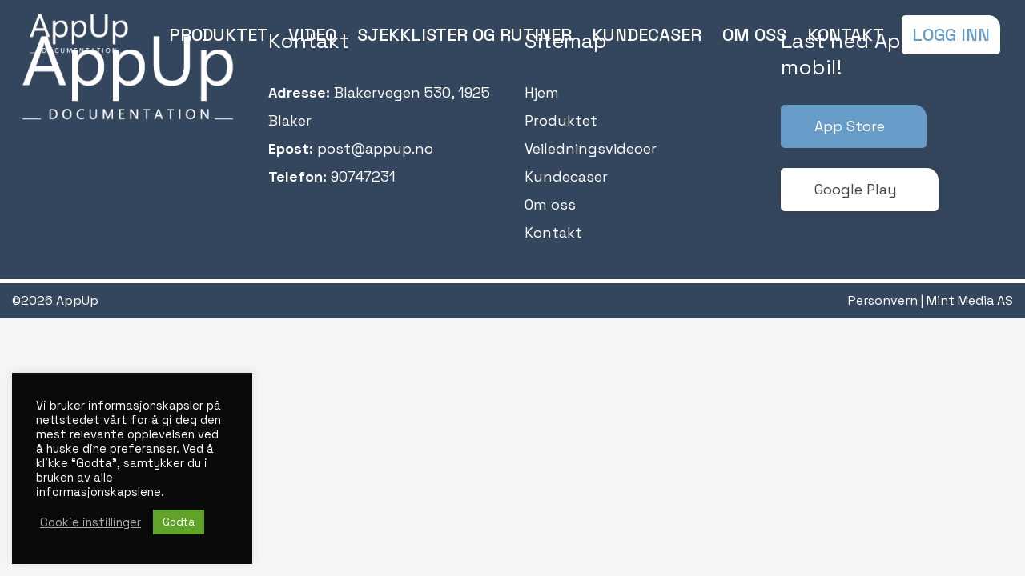

--- FILE ---
content_type: text/html; charset=UTF-8
request_url: https://appup.no/footer/
body_size: 10717
content:
<!DOCTYPE html>
<html lang="en-US" prefix="og: https://ogp.me/ns#">
<head>
	<meta charset="UTF-8">
	<meta name="viewport" content="width=device-width, initial-scale=1, shrink-to-fit=no">
	<link rel="profile" href="http://gmpg.org/xfn/11">
    <link rel="stylesheet" href="https://cdnjs.cloudflare.com/ajax/libs/font-awesome/4.7.0/css/font-awesome.min.css">
		<style>img:is([sizes="auto" i], [sizes^="auto," i]) { contain-intrinsic-size: 3000px 1500px }</style>
	
<!-- Search Engine Optimization by Rank Math - https://rankmath.com/ -->
<title>Footer | AppUp</title>
<meta name="description" content="Adresse: Blakervegen 530, 1925 Blaker Epost: post@appup.no Telefon: 90747231Hjem Produktet Veiledningsvideoer Kundecaser Om oss Kontakt"/>
<meta name="robots" content="follow, index, max-snippet:-1, max-video-preview:-1, max-image-preview:large"/>
<link rel="canonical" href="https://appup.no/footer/" />
<meta property="og:locale" content="en_US" />
<meta property="og:type" content="article" />
<meta property="og:title" content="Footer | AppUp" />
<meta property="og:description" content="Adresse: Blakervegen 530, 1925 Blaker Epost: post@appup.no Telefon: 90747231Hjem Produktet Veiledningsvideoer Kundecaser Om oss Kontakt" />
<meta property="og:url" content="https://appup.no/footer/" />
<meta property="og:site_name" content="AppUp" />
<meta property="og:updated_time" content="2024-07-02T13:11:18+02:00" />
<meta property="article:published_time" content="2023-03-16T13:35:43+01:00" />
<meta property="article:modified_time" content="2024-07-02T13:11:18+02:00" />
<meta name="twitter:card" content="summary_large_image" />
<meta name="twitter:title" content="Footer | AppUp" />
<meta name="twitter:description" content="Adresse: Blakervegen 530, 1925 Blaker Epost: post@appup.no Telefon: 90747231Hjem Produktet Veiledningsvideoer Kundecaser Om oss Kontakt" />
<meta name="twitter:label1" content="Time to read" />
<meta name="twitter:data1" content="Less than a minute" />
<script type="application/ld+json" class="rank-math-schema">{"@context":"https://schema.org","@graph":[{"@type":"Organization","@id":"https://appup.no/#organization","name":"Default","url":"https://appup.no","logo":{"@type":"ImageObject","@id":"https://appup.no/#logo","url":"https://appup.no/wp-content/uploads/2024/05/AppUp-logo-hvit-150x149.png","contentUrl":"https://appup.no/wp-content/uploads/2024/05/AppUp-logo-hvit-150x149.png","caption":"Default","inLanguage":"en-US"}},{"@type":"WebSite","@id":"https://appup.no/#website","url":"https://appup.no","name":"Default","publisher":{"@id":"https://appup.no/#organization"},"inLanguage":"en-US"},{"@type":"WebPage","@id":"https://appup.no/footer/#webpage","url":"https://appup.no/footer/","name":"Footer | AppUp","datePublished":"2023-03-16T13:35:43+01:00","dateModified":"2024-07-02T13:11:18+02:00","isPartOf":{"@id":"https://appup.no/#website"},"inLanguage":"en-US"},{"@type":"Person","@id":"https://appup.no/author/webmaster/","name":"webmaster","url":"https://appup.no/author/webmaster/","image":{"@type":"ImageObject","@id":"https://secure.gravatar.com/avatar/82c264165f21e9ec6d25dee9993ebbb0?s=96&amp;d=mm&amp;r=g","url":"https://secure.gravatar.com/avatar/82c264165f21e9ec6d25dee9993ebbb0?s=96&amp;d=mm&amp;r=g","caption":"webmaster","inLanguage":"en-US"},"worksFor":{"@id":"https://appup.no/#organization"}},{"@type":"BlogPosting","headline":"Footer | AppUp","datePublished":"2023-03-16T13:35:43+01:00","dateModified":"2024-07-02T13:11:18+02:00","author":{"@id":"https://appup.no/author/webmaster/","name":"webmaster"},"publisher":{"@id":"https://appup.no/#organization"},"description":"Adresse: Blakervegen 530, 1925 Blaker Epost: post@appup.no Telefon: 90747231Hjem Produktet Veiledningsvideoer Kundecaser Om oss Kontakt","name":"Footer | AppUp","@id":"https://appup.no/footer/#richSnippet","isPartOf":{"@id":"https://appup.no/footer/#webpage"},"inLanguage":"en-US","mainEntityOfPage":{"@id":"https://appup.no/footer/#webpage"}}]}</script>
<!-- /Rank Math WordPress SEO plugin -->

<link rel="alternate" type="application/rss+xml" title="AppUp &raquo; Feed" href="https://appup.no/feed/" />
<link rel="alternate" type="application/rss+xml" title="AppUp &raquo; Comments Feed" href="https://appup.no/comments/feed/" />
<script type="text/javascript">
/* <![CDATA[ */
window._wpemojiSettings = {"baseUrl":"https:\/\/s.w.org\/images\/core\/emoji\/15.0.3\/72x72\/","ext":".png","svgUrl":"https:\/\/s.w.org\/images\/core\/emoji\/15.0.3\/svg\/","svgExt":".svg","source":{"concatemoji":"https:\/\/appup.no\/wp-includes\/js\/wp-emoji-release.min.js?ver=6.7.4"}};
/*! This file is auto-generated */
!function(i,n){var o,s,e;function c(e){try{var t={supportTests:e,timestamp:(new Date).valueOf()};sessionStorage.setItem(o,JSON.stringify(t))}catch(e){}}function p(e,t,n){e.clearRect(0,0,e.canvas.width,e.canvas.height),e.fillText(t,0,0);var t=new Uint32Array(e.getImageData(0,0,e.canvas.width,e.canvas.height).data),r=(e.clearRect(0,0,e.canvas.width,e.canvas.height),e.fillText(n,0,0),new Uint32Array(e.getImageData(0,0,e.canvas.width,e.canvas.height).data));return t.every(function(e,t){return e===r[t]})}function u(e,t,n){switch(t){case"flag":return n(e,"\ud83c\udff3\ufe0f\u200d\u26a7\ufe0f","\ud83c\udff3\ufe0f\u200b\u26a7\ufe0f")?!1:!n(e,"\ud83c\uddfa\ud83c\uddf3","\ud83c\uddfa\u200b\ud83c\uddf3")&&!n(e,"\ud83c\udff4\udb40\udc67\udb40\udc62\udb40\udc65\udb40\udc6e\udb40\udc67\udb40\udc7f","\ud83c\udff4\u200b\udb40\udc67\u200b\udb40\udc62\u200b\udb40\udc65\u200b\udb40\udc6e\u200b\udb40\udc67\u200b\udb40\udc7f");case"emoji":return!n(e,"\ud83d\udc26\u200d\u2b1b","\ud83d\udc26\u200b\u2b1b")}return!1}function f(e,t,n){var r="undefined"!=typeof WorkerGlobalScope&&self instanceof WorkerGlobalScope?new OffscreenCanvas(300,150):i.createElement("canvas"),a=r.getContext("2d",{willReadFrequently:!0}),o=(a.textBaseline="top",a.font="600 32px Arial",{});return e.forEach(function(e){o[e]=t(a,e,n)}),o}function t(e){var t=i.createElement("script");t.src=e,t.defer=!0,i.head.appendChild(t)}"undefined"!=typeof Promise&&(o="wpEmojiSettingsSupports",s=["flag","emoji"],n.supports={everything:!0,everythingExceptFlag:!0},e=new Promise(function(e){i.addEventListener("DOMContentLoaded",e,{once:!0})}),new Promise(function(t){var n=function(){try{var e=JSON.parse(sessionStorage.getItem(o));if("object"==typeof e&&"number"==typeof e.timestamp&&(new Date).valueOf()<e.timestamp+604800&&"object"==typeof e.supportTests)return e.supportTests}catch(e){}return null}();if(!n){if("undefined"!=typeof Worker&&"undefined"!=typeof OffscreenCanvas&&"undefined"!=typeof URL&&URL.createObjectURL&&"undefined"!=typeof Blob)try{var e="postMessage("+f.toString()+"("+[JSON.stringify(s),u.toString(),p.toString()].join(",")+"));",r=new Blob([e],{type:"text/javascript"}),a=new Worker(URL.createObjectURL(r),{name:"wpTestEmojiSupports"});return void(a.onmessage=function(e){c(n=e.data),a.terminate(),t(n)})}catch(e){}c(n=f(s,u,p))}t(n)}).then(function(e){for(var t in e)n.supports[t]=e[t],n.supports.everything=n.supports.everything&&n.supports[t],"flag"!==t&&(n.supports.everythingExceptFlag=n.supports.everythingExceptFlag&&n.supports[t]);n.supports.everythingExceptFlag=n.supports.everythingExceptFlag&&!n.supports.flag,n.DOMReady=!1,n.readyCallback=function(){n.DOMReady=!0}}).then(function(){return e}).then(function(){var e;n.supports.everything||(n.readyCallback(),(e=n.source||{}).concatemoji?t(e.concatemoji):e.wpemoji&&e.twemoji&&(t(e.twemoji),t(e.wpemoji)))}))}((window,document),window._wpemojiSettings);
/* ]]> */
</script>
<style id='wp-emoji-styles-inline-css' type='text/css'>

	img.wp-smiley, img.emoji {
		display: inline !important;
		border: none !important;
		box-shadow: none !important;
		height: 1em !important;
		width: 1em !important;
		margin: 0 0.07em !important;
		vertical-align: -0.1em !important;
		background: none !important;
		padding: 0 !important;
	}
</style>
<link rel='stylesheet' id='wp-block-library-css' href='https://appup.no/wp-includes/css/dist/block-library/style.min.css?ver=6.7.4' type='text/css' media='all' />
<style id='safe-svg-svg-icon-style-inline-css' type='text/css'>
.safe-svg-cover{text-align:center}.safe-svg-cover .safe-svg-inside{display:inline-block;max-width:100%}.safe-svg-cover svg{fill:currentColor;height:100%;max-height:100%;max-width:100%;width:100%}

</style>
<style id='classic-theme-styles-inline-css' type='text/css'>
/*! This file is auto-generated */
.wp-block-button__link{color:#fff;background-color:#32373c;border-radius:9999px;box-shadow:none;text-decoration:none;padding:calc(.667em + 2px) calc(1.333em + 2px);font-size:1.125em}.wp-block-file__button{background:#32373c;color:#fff;text-decoration:none}
</style>
<style id='global-styles-inline-css' type='text/css'>
:root{--wp--preset--aspect-ratio--square: 1;--wp--preset--aspect-ratio--4-3: 4/3;--wp--preset--aspect-ratio--3-4: 3/4;--wp--preset--aspect-ratio--3-2: 3/2;--wp--preset--aspect-ratio--2-3: 2/3;--wp--preset--aspect-ratio--16-9: 16/9;--wp--preset--aspect-ratio--9-16: 9/16;--wp--preset--color--black: #000000;--wp--preset--color--cyan-bluish-gray: #abb8c3;--wp--preset--color--white: #ffffff;--wp--preset--color--pale-pink: #f78da7;--wp--preset--color--vivid-red: #cf2e2e;--wp--preset--color--luminous-vivid-orange: #ff6900;--wp--preset--color--luminous-vivid-amber: #fcb900;--wp--preset--color--light-green-cyan: #7bdcb5;--wp--preset--color--vivid-green-cyan: #00d084;--wp--preset--color--pale-cyan-blue: #8ed1fc;--wp--preset--color--vivid-cyan-blue: #0693e3;--wp--preset--color--vivid-purple: #9b51e0;--wp--preset--gradient--vivid-cyan-blue-to-vivid-purple: linear-gradient(135deg,rgba(6,147,227,1) 0%,rgb(155,81,224) 100%);--wp--preset--gradient--light-green-cyan-to-vivid-green-cyan: linear-gradient(135deg,rgb(122,220,180) 0%,rgb(0,208,130) 100%);--wp--preset--gradient--luminous-vivid-amber-to-luminous-vivid-orange: linear-gradient(135deg,rgba(252,185,0,1) 0%,rgba(255,105,0,1) 100%);--wp--preset--gradient--luminous-vivid-orange-to-vivid-red: linear-gradient(135deg,rgba(255,105,0,1) 0%,rgb(207,46,46) 100%);--wp--preset--gradient--very-light-gray-to-cyan-bluish-gray: linear-gradient(135deg,rgb(238,238,238) 0%,rgb(169,184,195) 100%);--wp--preset--gradient--cool-to-warm-spectrum: linear-gradient(135deg,rgb(74,234,220) 0%,rgb(151,120,209) 20%,rgb(207,42,186) 40%,rgb(238,44,130) 60%,rgb(251,105,98) 80%,rgb(254,248,76) 100%);--wp--preset--gradient--blush-light-purple: linear-gradient(135deg,rgb(255,206,236) 0%,rgb(152,150,240) 100%);--wp--preset--gradient--blush-bordeaux: linear-gradient(135deg,rgb(254,205,165) 0%,rgb(254,45,45) 50%,rgb(107,0,62) 100%);--wp--preset--gradient--luminous-dusk: linear-gradient(135deg,rgb(255,203,112) 0%,rgb(199,81,192) 50%,rgb(65,88,208) 100%);--wp--preset--gradient--pale-ocean: linear-gradient(135deg,rgb(255,245,203) 0%,rgb(182,227,212) 50%,rgb(51,167,181) 100%);--wp--preset--gradient--electric-grass: linear-gradient(135deg,rgb(202,248,128) 0%,rgb(113,206,126) 100%);--wp--preset--gradient--midnight: linear-gradient(135deg,rgb(2,3,129) 0%,rgb(40,116,252) 100%);--wp--preset--font-size--small: 13px;--wp--preset--font-size--medium: 20px;--wp--preset--font-size--large: 36px;--wp--preset--font-size--x-large: 42px;--wp--preset--spacing--20: 0.44rem;--wp--preset--spacing--30: 0.67rem;--wp--preset--spacing--40: 1rem;--wp--preset--spacing--50: 1.5rem;--wp--preset--spacing--60: 2.25rem;--wp--preset--spacing--70: 3.38rem;--wp--preset--spacing--80: 5.06rem;--wp--preset--shadow--natural: 6px 6px 9px rgba(0, 0, 0, 0.2);--wp--preset--shadow--deep: 12px 12px 50px rgba(0, 0, 0, 0.4);--wp--preset--shadow--sharp: 6px 6px 0px rgba(0, 0, 0, 0.2);--wp--preset--shadow--outlined: 6px 6px 0px -3px rgba(255, 255, 255, 1), 6px 6px rgba(0, 0, 0, 1);--wp--preset--shadow--crisp: 6px 6px 0px rgba(0, 0, 0, 1);}:where(.is-layout-flex){gap: 0.5em;}:where(.is-layout-grid){gap: 0.5em;}body .is-layout-flex{display: flex;}.is-layout-flex{flex-wrap: wrap;align-items: center;}.is-layout-flex > :is(*, div){margin: 0;}body .is-layout-grid{display: grid;}.is-layout-grid > :is(*, div){margin: 0;}:where(.wp-block-columns.is-layout-flex){gap: 2em;}:where(.wp-block-columns.is-layout-grid){gap: 2em;}:where(.wp-block-post-template.is-layout-flex){gap: 1.25em;}:where(.wp-block-post-template.is-layout-grid){gap: 1.25em;}.has-black-color{color: var(--wp--preset--color--black) !important;}.has-cyan-bluish-gray-color{color: var(--wp--preset--color--cyan-bluish-gray) !important;}.has-white-color{color: var(--wp--preset--color--white) !important;}.has-pale-pink-color{color: var(--wp--preset--color--pale-pink) !important;}.has-vivid-red-color{color: var(--wp--preset--color--vivid-red) !important;}.has-luminous-vivid-orange-color{color: var(--wp--preset--color--luminous-vivid-orange) !important;}.has-luminous-vivid-amber-color{color: var(--wp--preset--color--luminous-vivid-amber) !important;}.has-light-green-cyan-color{color: var(--wp--preset--color--light-green-cyan) !important;}.has-vivid-green-cyan-color{color: var(--wp--preset--color--vivid-green-cyan) !important;}.has-pale-cyan-blue-color{color: var(--wp--preset--color--pale-cyan-blue) !important;}.has-vivid-cyan-blue-color{color: var(--wp--preset--color--vivid-cyan-blue) !important;}.has-vivid-purple-color{color: var(--wp--preset--color--vivid-purple) !important;}.has-black-background-color{background-color: var(--wp--preset--color--black) !important;}.has-cyan-bluish-gray-background-color{background-color: var(--wp--preset--color--cyan-bluish-gray) !important;}.has-white-background-color{background-color: var(--wp--preset--color--white) !important;}.has-pale-pink-background-color{background-color: var(--wp--preset--color--pale-pink) !important;}.has-vivid-red-background-color{background-color: var(--wp--preset--color--vivid-red) !important;}.has-luminous-vivid-orange-background-color{background-color: var(--wp--preset--color--luminous-vivid-orange) !important;}.has-luminous-vivid-amber-background-color{background-color: var(--wp--preset--color--luminous-vivid-amber) !important;}.has-light-green-cyan-background-color{background-color: var(--wp--preset--color--light-green-cyan) !important;}.has-vivid-green-cyan-background-color{background-color: var(--wp--preset--color--vivid-green-cyan) !important;}.has-pale-cyan-blue-background-color{background-color: var(--wp--preset--color--pale-cyan-blue) !important;}.has-vivid-cyan-blue-background-color{background-color: var(--wp--preset--color--vivid-cyan-blue) !important;}.has-vivid-purple-background-color{background-color: var(--wp--preset--color--vivid-purple) !important;}.has-black-border-color{border-color: var(--wp--preset--color--black) !important;}.has-cyan-bluish-gray-border-color{border-color: var(--wp--preset--color--cyan-bluish-gray) !important;}.has-white-border-color{border-color: var(--wp--preset--color--white) !important;}.has-pale-pink-border-color{border-color: var(--wp--preset--color--pale-pink) !important;}.has-vivid-red-border-color{border-color: var(--wp--preset--color--vivid-red) !important;}.has-luminous-vivid-orange-border-color{border-color: var(--wp--preset--color--luminous-vivid-orange) !important;}.has-luminous-vivid-amber-border-color{border-color: var(--wp--preset--color--luminous-vivid-amber) !important;}.has-light-green-cyan-border-color{border-color: var(--wp--preset--color--light-green-cyan) !important;}.has-vivid-green-cyan-border-color{border-color: var(--wp--preset--color--vivid-green-cyan) !important;}.has-pale-cyan-blue-border-color{border-color: var(--wp--preset--color--pale-cyan-blue) !important;}.has-vivid-cyan-blue-border-color{border-color: var(--wp--preset--color--vivid-cyan-blue) !important;}.has-vivid-purple-border-color{border-color: var(--wp--preset--color--vivid-purple) !important;}.has-vivid-cyan-blue-to-vivid-purple-gradient-background{background: var(--wp--preset--gradient--vivid-cyan-blue-to-vivid-purple) !important;}.has-light-green-cyan-to-vivid-green-cyan-gradient-background{background: var(--wp--preset--gradient--light-green-cyan-to-vivid-green-cyan) !important;}.has-luminous-vivid-amber-to-luminous-vivid-orange-gradient-background{background: var(--wp--preset--gradient--luminous-vivid-amber-to-luminous-vivid-orange) !important;}.has-luminous-vivid-orange-to-vivid-red-gradient-background{background: var(--wp--preset--gradient--luminous-vivid-orange-to-vivid-red) !important;}.has-very-light-gray-to-cyan-bluish-gray-gradient-background{background: var(--wp--preset--gradient--very-light-gray-to-cyan-bluish-gray) !important;}.has-cool-to-warm-spectrum-gradient-background{background: var(--wp--preset--gradient--cool-to-warm-spectrum) !important;}.has-blush-light-purple-gradient-background{background: var(--wp--preset--gradient--blush-light-purple) !important;}.has-blush-bordeaux-gradient-background{background: var(--wp--preset--gradient--blush-bordeaux) !important;}.has-luminous-dusk-gradient-background{background: var(--wp--preset--gradient--luminous-dusk) !important;}.has-pale-ocean-gradient-background{background: var(--wp--preset--gradient--pale-ocean) !important;}.has-electric-grass-gradient-background{background: var(--wp--preset--gradient--electric-grass) !important;}.has-midnight-gradient-background{background: var(--wp--preset--gradient--midnight) !important;}.has-small-font-size{font-size: var(--wp--preset--font-size--small) !important;}.has-medium-font-size{font-size: var(--wp--preset--font-size--medium) !important;}.has-large-font-size{font-size: var(--wp--preset--font-size--large) !important;}.has-x-large-font-size{font-size: var(--wp--preset--font-size--x-large) !important;}
:where(.wp-block-post-template.is-layout-flex){gap: 1.25em;}:where(.wp-block-post-template.is-layout-grid){gap: 1.25em;}
:where(.wp-block-columns.is-layout-flex){gap: 2em;}:where(.wp-block-columns.is-layout-grid){gap: 2em;}
:root :where(.wp-block-pullquote){font-size: 1.5em;line-height: 1.6;}
</style>
<link rel='stylesheet' id='cookie-law-info-css' href='https://appup.no/wp-content/plugins/cookie-law-info/legacy/public/css/cookie-law-info-public.css?ver=3.3.9.1' type='text/css' media='all' />
<link rel='stylesheet' id='cookie-law-info-gdpr-css' href='https://appup.no/wp-content/plugins/cookie-law-info/legacy/public/css/cookie-law-info-gdpr.css?ver=3.3.9.1' type='text/css' media='all' />
<link rel='stylesheet' id='vidiflex-styles-css' href='https://appup.no/wp-content/themes/mint/css/theme.css?ver=2.0.6.1738763353' type='text/css' media='all' />
<link rel='stylesheet' id='js_composer_front-css' href='https://appup.no/wp-content/plugins/js_composer/assets/css/js_composer.min.css?ver=7.1' type='text/css' media='all' />
<script type="text/javascript" src="https://appup.no/wp-content/themes/mint/js/jquery-3.5.1.min.js" id="jquery-core-js"></script>
<script type="text/javascript" id="cookie-law-info-js-extra">
/* <![CDATA[ */
var Cli_Data = {"nn_cookie_ids":[],"cookielist":[],"non_necessary_cookies":[],"ccpaEnabled":"","ccpaRegionBased":"","ccpaBarEnabled":"","strictlyEnabled":["necessary","obligatoire"],"ccpaType":"gdpr","js_blocking":"1","custom_integration":"","triggerDomRefresh":"","secure_cookies":""};
var cli_cookiebar_settings = {"animate_speed_hide":"500","animate_speed_show":"500","background":"#0a0a0a","border":"#b1a6a6c2","border_on":"","button_1_button_colour":"#61a229","button_1_button_hover":"#4e8221","button_1_link_colour":"#fff","button_1_as_button":"1","button_1_new_win":"","button_2_button_colour":"#333","button_2_button_hover":"#292929","button_2_link_colour":"#444","button_2_as_button":"","button_2_hidebar":"","button_3_button_colour":"#3566bb","button_3_button_hover":"#2a5296","button_3_link_colour":"#fff","button_3_as_button":"1","button_3_new_win":"","button_4_button_colour":"#000","button_4_button_hover":"#000000","button_4_link_colour":"#aaaaaa","button_4_as_button":"","button_7_button_colour":"#61a229","button_7_button_hover":"#4e8221","button_7_link_colour":"#fff","button_7_as_button":"1","button_7_new_win":"","font_family":"inherit","header_fix":"","notify_animate_hide":"1","notify_animate_show":"","notify_div_id":"#cookie-law-info-bar","notify_position_horizontal":"right","notify_position_vertical":"bottom","scroll_close":"","scroll_close_reload":"","accept_close_reload":"1","reject_close_reload":"","showagain_tab":"","showagain_background":"#fff","showagain_border":"#000","showagain_div_id":"#cookie-law-info-again","showagain_x_position":"100px","text":"#ffffff","show_once_yn":"","show_once":"10000","logging_on":"","as_popup":"","popup_overlay":"1","bar_heading_text":"","cookie_bar_as":"widget","popup_showagain_position":"bottom-right","widget_position":"left"};
var log_object = {"ajax_url":"https:\/\/appup.no\/wp-admin\/admin-ajax.php"};
/* ]]> */
</script>
<script type="text/javascript" src="https://appup.no/wp-content/plugins/cookie-law-info/legacy/public/js/cookie-law-info-public.js?ver=3.3.9.1" id="cookie-law-info-js"></script>
<script></script><link rel="https://api.w.org/" href="https://appup.no/wp-json/" /><link rel="alternate" title="JSON" type="application/json" href="https://appup.no/wp-json/wp/v2/pages/1827" /><link rel="EditURI" type="application/rsd+xml" title="RSD" href="https://appup.no/xmlrpc.php?rsd" />
<meta name="generator" content="WordPress 6.7.4" />
<link rel='shortlink' href='https://appup.no/?p=1827' />
<link rel="alternate" title="oEmbed (JSON)" type="application/json+oembed" href="https://appup.no/wp-json/oembed/1.0/embed?url=https%3A%2F%2Fappup.no%2Ffooter%2F" />
<link rel="alternate" title="oEmbed (XML)" type="text/xml+oembed" href="https://appup.no/wp-json/oembed/1.0/embed?url=https%3A%2F%2Fappup.no%2Ffooter%2F&#038;format=xml" />
<meta name="google-site-verification" content="rFBeZd7AJdYIEPUxwajqdL-dz833xJk1MjEzYlR4vfs" />

<!-- Google Tag Manager -->

<script type="text/plain" data-cli-class="cli-blocker-script"  data-cli-script-type="non-necessary" data-cli-block="true"  data-cli-element-position="head">(function(w,d,s,l,i){w[l]=w[l]||[];w[l].push({'gtm.start':

new Date().getTime(),event:'gtm.js'});var f=d.getElementsByTagName(s)[0],

j=d.createElement(s),dl=l!='dataLayer'?'&l='+l:'';j.async=true;j.src=

'https://www.googletagmanager.com/gtm.js?id='+i+dl;f.parentNode.insertBefore(j,f);

})(window,document,'script','dataLayer','GTM-K6K3ZKDB');</script>

<!-- End Google Tag Manager --><meta name="mobile-web-app-capable" content="yes">
<meta name="apple-mobile-web-app-capable" content="yes">
<meta name="apple-mobile-web-app-title" content="AppUp - Ett fleksibelt, brukervennlig og enkelt verktøy for dokumentasjon og oppfølging.">
<meta name="generator" content="Powered by WPBakery Page Builder - drag and drop page builder for WordPress."/>
<link rel="icon" href="https://appup.no/wp-content/uploads/2024/05/cropped-Web-Favicon512by512-32x32.png" sizes="32x32" />
<link rel="icon" href="https://appup.no/wp-content/uploads/2024/05/cropped-Web-Favicon512by512-192x192.png" sizes="192x192" />
<link rel="apple-touch-icon" href="https://appup.no/wp-content/uploads/2024/05/cropped-Web-Favicon512by512-180x180.png" />
<meta name="msapplication-TileImage" content="https://appup.no/wp-content/uploads/2024/05/cropped-Web-Favicon512by512-270x270.png" />
		<style type="text/css" id="wp-custom-css">
			ul.cust-list, .page-id-2405 .site-main ul {
    list-style-type: disc;
    margin-left: 30px;
}
ul.cust-list li, .page-id-2405 .site-main ul li {
	margin-top:10px;
}
.page-id-2389 h2, .page-id-2405 h2, .page-id-2442 h2 {
    margin-top: 40px;
	font-weight:700;
}
.page-id-2405 h3 {font-weight:700;}
.page-id-2389 .navbar.hero-menu, .page-id-3 .navbar.hero-menu, .page-id-2405 .navbar.hero-menu, .page-id-2442 .navbar.hero-menu {
	background: #679cc9 !important;
}
.page-id-2405 .navbar.hero-menu a.nav-link:hover span, .page-id-3 .navbar.hero-menu a.nav-link:hover span, .page-id-2389 .navbar.hero-menu a.nav-link:hover span, .page-id-2442 .navbar.hero-menu a.nav-link:hover span {
    color: #fff !important;
}
.page-id-2389 .site-main, .page-id-3 .site-main, .page-id-2405 .site-main, .page-id-2442 .site-main {
    margin-top: 120px;
}		</style>
		<style type="text/css" data-type="vc_shortcodes-custom-css">.vc_custom_1697461581180{background-color: #34465d !important;}</style><noscript><style> .wpb_animate_when_almost_visible { opacity: 1; }</style></noscript></head>

<body class="page-template-default page page-id-1827 wp-custom-logo wp-embed-responsive wpb-js-composer js-comp-ver-7.1 vc_responsive" itemscope itemtype="http://schema.org/WebSite">
<div class="site" id="page">

	<!-- ******************* The Navbar Area ******************* -->
	<div id="wrapper-navbar">

		<a class="skip-link sr-only sr-only-focusable" href="#content">Skip to content</a>

                    <nav id="main-nav" class="navbar navbar-expand-xl bg-white white-text hero hero-menu" aria-labelledby="main-nav-label">
                
			<h2 id="main-nav-label" class="sr-only">
				Main Navigation			</h2>

					<div class="container">
		
					<!-- Your site title as branding in the menu -->
					<a href="https://appup.no/" class="navbar-brand custom-logo-link" rel="home"><img width="336" height="149" src="https://appup.no/wp-content/uploads/2024/05/AppUp-logo-hvit.png" class="img-fluid" alt="AppUp" decoding="async" fetchpriority="high" srcset="https://appup.no/wp-content/uploads/2024/05/AppUp-logo-hvit.png 336w, https://appup.no/wp-content/uploads/2024/05/AppUp-logo-hvit-300x133.png 300w, https://appup.no/wp-content/uploads/2024/05/AppUp-logo-hvit-320x142.png 320w" sizes="(max-width: 336px) 100vw, 336px" /></a><!-- end custom logo -->

                <button
                        class="navbar-toggler hamburger hamburger--spin collapsed"
                        type="button"
                        data-toggle="collapse"
                        data-target="#navbarNavDropdown"
                        aria-controls="navbarNavDropdown"
                        aria-expanded="false"
                        aria-label="Toggle navigation"
                >
                    <span class="hamburger-box">
                        <span class="hamburger-inner"></span>
                    </span>
                </button>

                <button style="display: none" class="navbar-toggler" type="button" data-toggle="collapse" data-target="#navbarNavDropdown" aria-controls="navbarNavDropdown" aria-expanded="false" aria-label="Toggle navigation">
                    <span class="navbar-toggler-icon"></span>
                </button>

				<!-- The WordPress Menu goes here -->
				<div id="navbarNavDropdown" class="collapse navbar-collapse"><ul id="main-menu" class="navbar-nav ml-auto"><li id="menu-item-1911" class="menu-item menu-item-type-post_type menu-item-object-page nav-item menu-item-1911"><a title="Produktet" href="https://appup.no/produktet/" class="nav-link"><span class="name">Produktet</span></a></li>
<li id="menu-item-2631" class="menu-item menu-item-type-post_type menu-item-object-page nav-item menu-item-2631"><a title="Video" href="https://appup.no/video/" class="nav-link"><span class="name">Video</span></a></li>
<li id="menu-item-2628" class="menu-item menu-item-type-post_type menu-item-object-page nav-item menu-item-2628"><a title="Sjekklister og rutiner" href="https://appup.no/sjekklister-og-rutiner/" class="nav-link"><span class="name">Sjekklister og rutiner</span></a></li>
<li id="menu-item-2375" class="menu-item menu-item-type-post_type menu-item-object-page nav-item menu-item-2375"><a title="Kundecaser" href="https://appup.no/kundecaser/" class="nav-link"><span class="name">Kundecaser</span></a></li>
<li id="menu-item-2192" class="menu-item menu-item-type-post_type menu-item-object-page nav-item menu-item-2192"><a title="Om oss" href="https://appup.no/om-oss/" class="nav-link"><span class="name">Om oss</span></a></li>
<li id="menu-item-1913" class="menu-item menu-item-type-post_type menu-item-object-page nav-item menu-item-1913"><a title="Kontakt" href="https://appup.no/kontakt/" class="nav-link"><span class="name">Kontakt</span></a></li>
<li id="menu-item-2219" class="logg-inn-button menu-item menu-item-type-custom menu-item-object-custom nav-item menu-item-2219"><a title="Logg inn" href="https://portal.appup.no" class="nav-link"><span class="name">Logg inn</span></a></li>
</ul></div>						</div><!-- .container -->
			
		</nav><!-- .site-navigation -->

	</div><!-- #wrapper-navbar end -->

<div class="wrapper" id="page-wrapper">

	<div class="container" id="content" tabindex="-1">

		<div class="row">

			<!-- Do the left sidebar check -->
			

<div class="col-md content-area" id="primary">

			<main class="site-main" id="main">

				
					
<article class="post-1827 page type-page status-publish hentry" id="post-1827">

	
	<div class="entry-content">

		<div class="wpb-content-wrapper"><div data-vc-full-width="true" data-vc-full-width-init="false" class="vc_row wpb_row vc_row-fluid vc_custom_1697461581180 vc_row-has-fill"><div class="wpb_column vc_column_container vc_col-sm-3"><div class="vc_column-inner"><div class="wpb_wrapper">
			<figure class="standard-image no-caption  none">
				<img decoding="async" width="336" height="149" src="https://appup.no/wp-content/uploads/2024/05/AppUp-logo-hvit.png" class="attachment-full size-full" alt="Footer 1" srcset="https://appup.no/wp-content/uploads/2024/05/AppUp-logo-hvit.png 336w, https://appup.no/wp-content/uploads/2024/05/AppUp-logo-hvit-300x133.png 300w, https://appup.no/wp-content/uploads/2024/05/AppUp-logo-hvit-320x142.png 320w" sizes="(max-width: 336px) 100vw, 336px">
				
			</figure></div></div></div><div class="wpb_column vc_column_container vc_col-sm-3"><div class="vc_column-inner"><div class="wpb_wrapper"><div class="header left   "><h3 class="font-size-xss" title="Kontakt" style="color:#ffffff">Kontakt</h3></div>
	<div class="wpb_text_column wpb_content_element  white" >
		<div class="wpb_wrapper">
			<p><strong>Adresse: </strong>Blakervegen 530, 1925 Blaker<br />
<strong>Epost:</strong> <a href="mailto:post@appup.no">post@appup.no</a><br />
<strong>Telefon: </strong><a href="tel:90747231">90747231</a></p>

		</div>
	</div>
</div></div></div><div class="wpb_column vc_column_container vc_col-sm-3"><div class="vc_column-inner"><div class="wpb_wrapper"><div class="header left   "><h3 class="font-size-xss" title="Sitemap" style="color:#ffffff">Sitemap</h3></div>
	<div class="wpb_text_column wpb_content_element  white" >
		<div class="wpb_wrapper">
			<p><a href="/">Hjem</a><br />
<a href="/produktet">Produktet</a><br />
<a href="/veiledningsvideoer">Veiledningsvideoer</a><br />
<a href="/kundecaser">Kundecaser</a><br />
<a href="/om-oss">Om oss</a><br />
<a href="/kontakt">Kontakt</a></p>

		</div>
	</div>
</div></div></div><div class="wpb_column vc_column_container vc_col-sm-3"><div class="vc_column-inner"><div class="wpb_wrapper"><div class="header left   "><h3 class="font-size-xss" title="Last ned App Up på mobil!" style="color:#ffffff">Last ned App Up på mobil!</h3></div><div class="vc_row wpb_row vc_inner vc_row-fluid footer-s-links"><div class="wpb_column vc_column_container vc_col-sm-12"><div class="vc_column-inner"><div class="wpb_wrapper"><div class="calltoaction secondary left normal"><a class="button" href="https://apps.apple.com/no/app/appup/id6449438427?l=nb" title="" target="_blank" rel="noopener">App Store</a></div><div class="calltoaction primary2 left normal"><a class="button" href="https://play.google.com/store/apps/details?id=com.appup&amp;pcampaignid=web_share" title="" target="_blank" rel="noopener">Google Play</a></div></div></div></div></div></div></div></div></div><div class="vc_row-full-width vc_clearfix"></div>
</div>
		
	</div><!-- .entry-content -->

	<footer class="entry-footer">

		
	</footer><!-- .entry-footer -->

</article><!-- #post-## -->

					
				
			</main><!-- #main -->

			<!-- Do the right sidebar check -->
			
</div><!-- #closing the primary container from /global-templates/left-sidebar-check.php -->



	

		</div><!-- .row -->

	</div><!-- #content -->

</div><!-- #page-wrapper -->




	<!-- ******************* The Footer Full-width Widget Area ******************* -->

	<div class="wrapper" id="wrapper-footer-full">

		<div class="container" id="footer-full-content" tabindex="-1">

			<div class="row">

				<div id="ipw-3" class="footer-widget widget_ipw widget-count-1 col-md-12"></div><!-- .footer-widget -->
			</div>

		</div>

	</div><!-- #wrapper-footer-full -->


<div class="wrapper" id="wrapper-footer">

	<div class="container">

		<div class="row">

			<div class="col-md-12">

				<footer class="site-footer" id="colophon">

					<div class="site-info">

						 <span>&copy;<script>document.write(new Date().getFullYear());</script> AppUp</span> <span><a href="/personvern/"> Personvern</a> | <a href="https://mintmedia.no" title="Gå til Mint Media">Mint Media AS</a></span>
					</div><!-- .site-info -->

				</footer><!-- #colophon -->

			</div><!--col end -->

		</div><!-- row end -->

	</div><!-- container end -->

</div><!-- wrapper end -->

</div><!-- #page we need this extra closing tag here -->

<!--googleoff: all--><div id="cookie-law-info-bar" data-nosnippet="true"><span><div class="cli-bar-container cli-style-v2"><div class="cli-bar-message">Vi bruker informasjonskapsler på nettstedet vårt for å gi deg den mest relevante opplevelsen ved å huske dine preferanser. Ved å klikke “Godta”, samtykker du i bruken av alle informasjonskapslene.</div><div class="cli-bar-btn_container"><a role='button' class="cli_settings_button" style="margin:0px 10px 0px 5px">Cookie instillinger</a><a role='button' data-cli_action="accept" id="cookie_action_close_header" class="medium cli-plugin-button cli-plugin-main-button cookie_action_close_header cli_action_button wt-cli-accept-btn">Godta</a></div></div></span></div><div id="cookie-law-info-again" data-nosnippet="true"><span id="cookie_hdr_showagain">Privacy &amp; Cookies Policy</span></div><div class="cli-modal" data-nosnippet="true" id="cliSettingsPopup" tabindex="-1" role="dialog" aria-labelledby="cliSettingsPopup" aria-hidden="true">
  <div class="cli-modal-dialog" role="document">
	<div class="cli-modal-content cli-bar-popup">
		  <button type="button" class="cli-modal-close" id="cliModalClose">
			<svg class="" viewBox="0 0 24 24"><path d="M19 6.41l-1.41-1.41-5.59 5.59-5.59-5.59-1.41 1.41 5.59 5.59-5.59 5.59 1.41 1.41 5.59-5.59 5.59 5.59 1.41-1.41-5.59-5.59z"></path><path d="M0 0h24v24h-24z" fill="none"></path></svg>
			<span class="wt-cli-sr-only">Close</span>
		  </button>
		  <div class="cli-modal-body">
			<div class="cli-container-fluid cli-tab-container">
	<div class="cli-row">
		<div class="cli-col-12 cli-align-items-stretch cli-px-0">
			<div class="cli-privacy-overview">
				<h4>Personvern oversikt</h4>				<div class="cli-privacy-content">
					<div class="cli-privacy-content-text">Dette nettstedet bruker informasjonskapsler for å forbedre opplevelsen din mens du navigerer gjennom nettstedet. Ut av disse lagres informasjonskapslene som er kategorisert som nødvendige i nettleseren din, da de er avgjørende for å fungere med grunnleggende funksjoner på nettstedet. Vi bruker også tredjeparts informasjonskapsler som hjelper oss med å analysere og forstå hvordan du bruker dette nettstedet. Disse informasjonskapslene lagres bare i nettleseren din med ditt samtykke. Du har også muligheten til å velge bort disse informasjonskapslene.</div>
				</div>
				<a class="cli-privacy-readmore" aria-label="Show more" role="button" data-readmore-text="Show more" data-readless-text="Show less"></a>			</div>
		</div>
		<div class="cli-col-12 cli-align-items-stretch cli-px-0 cli-tab-section-container">
												<div class="cli-tab-section">
						<div class="cli-tab-header">
							<a role="button" tabindex="0" class="cli-nav-link cli-settings-mobile" data-target="necessary" data-toggle="cli-toggle-tab">
								Nødvendige							</a>
															<div class="wt-cli-necessary-checkbox">
									<input type="checkbox" class="cli-user-preference-checkbox"  id="wt-cli-checkbox-necessary" data-id="checkbox-necessary" checked="checked"  />
									<label class="form-check-label" for="wt-cli-checkbox-necessary">Nødvendige</label>
								</div>
								<span class="cli-necessary-caption">Always Enabled</span>
													</div>
						<div class="cli-tab-content">
							<div class="cli-tab-pane cli-fade" data-id="necessary">
								<div class="wt-cli-cookie-description">
									Nødvendige informasjonskapsler er helt essensielle for at nettstedet skal fungere skikkelig. Denne kategorien inkluderer bare informasjonskapsler som sikrer grunnleggende funksjoner og sikkerhetsfunksjoner på nettstedet. Disse informasjonskapslene lagrer ikke personlig informasjon.								</div>
							</div>
						</div>
					</div>
																	<div class="cli-tab-section">
						<div class="cli-tab-header">
							<a role="button" tabindex="0" class="cli-nav-link cli-settings-mobile" data-target="non-necessary" data-toggle="cli-toggle-tab">
								Ikke-nødvendige							</a>
															<div class="cli-switch">
									<input type="checkbox" id="wt-cli-checkbox-non-necessary" class="cli-user-preference-checkbox"  data-id="checkbox-non-necessary" checked='checked' />
									<label for="wt-cli-checkbox-non-necessary" class="cli-slider" data-cli-enable="Enabled" data-cli-disable="Disabled"><span class="wt-cli-sr-only">Ikke-nødvendige</span></label>
								</div>
													</div>
						<div class="cli-tab-content">
							<div class="cli-tab-pane cli-fade" data-id="non-necessary">
								<div class="wt-cli-cookie-description">
									           Alle informasjonskapsler som kanskje ikke er spesielt nødvendige for at nettstedet skal fungere, og som brukes spesifikt for å samle inn brukerens data via analyse, annonser, annet innebygd innhold, blir betegnet som ikke-nødvendige informasjonskapsler. Det er obligatorisk å skaffe brukernes samtykke før du kjører disse informasjonskapslene på nettstedet ditt.								</div>
							</div>
						</div>
					</div>
										</div>
	</div>
</div>
		  </div>
		  <div class="cli-modal-footer">
			<div class="wt-cli-element cli-container-fluid cli-tab-container">
				<div class="cli-row">
					<div class="cli-col-12 cli-align-items-stretch cli-px-0">
						<div class="cli-tab-footer wt-cli-privacy-overview-actions">
						
															<a id="wt-cli-privacy-save-btn" role="button" tabindex="0" data-cli-action="accept" class="wt-cli-privacy-btn cli_setting_save_button wt-cli-privacy-accept-btn cli-btn">SAVE &amp; ACCEPT</a>
													</div>
						
					</div>
				</div>
			</div>
		</div>
	</div>
  </div>
</div>
<div class="cli-modal-backdrop cli-fade cli-settings-overlay"></div>
<div class="cli-modal-backdrop cli-fade cli-popupbar-overlay"></div>
<!--googleon: all--><!-- Google Tag Manager (noscript) -->

<noscript><iframe src=https://www.googletagmanager.com/ns.html?id=GTM-K6K3ZKDB

height="0" width="0" style="display:none;visibility:hidden"></iframe></noscript>

<!-- End Google Tag Manager (noscript) --><script type="text/javascript" src="https://appup.no/wp-content/themes/mint/vc-elements/posts/js/filter.js?ver=6.7.4" id="filter-script-js"></script>
<script type="text/javascript" src="https://appup.no/wp-content/themes/mint/js/theme.min.js?ver=2.0.6.1697572797" id="vidiflex-scripts-js"></script>
<script type="text/javascript" src="https://appup.no/wp-content/themes/mint/js/megamenu.js?ver=2.0.6.1697572797" id="vidiflex-megamenu-js"></script>
<script type="text/javascript" src="https://appup.no/wp-content/themes/mint/vc-elements/imageslider/js/init.js?ver=6.7.4" id="imageslider-init-script-js"></script>
<script type="text/javascript" src="https://appup.no/wp-content/themes/mint/vc-elements/imageslider/js/swiper.min.js?ver=6.7.4" id="imageslider-swiper-scripts-js"></script>
<script type="text/javascript" src="https://appup.no/wp-content/themes/mint/vc-elements/imagecompare/js/jquery.event.move.js?ver=6.7.4" id="image-compare-move-script-js"></script>
<script type="text/javascript" src="https://appup.no/wp-content/themes/mint/vc-elements/imagecompare/js/jquery.twentytwenty.js?ver=6.7.4" id="image-compare-twentytwenty-scripts-js"></script>
<script type="text/javascript" src="https://appup.no/wp-content/themes/mint/vc-elements/imagecompare/js/init.js?ver=6.7.4" id="image-compare-init-scripts-js"></script>
<script type="text/javascript" src="https://appup.no/wp-content/themes/mint/js/navbar.js?ver=6.7.4" id="navbar-js"></script>
<script type="text/javascript" src="https://appup.no/wp-content/plugins/js_composer/assets/js/dist/js_composer_front.min.js?ver=7.1" id="wpb_composer_front_js-js"></script>
<script></script>
</body>

</html>


<!--
Performance optimized by W3 Total Cache. Learn more: https://www.boldgrid.com/w3-total-cache/

Page Caching using Disk: Enhanced{w3tc_pagecache_reject_reason}

Served from: appup.no @ 2026-01-19 13:04:25 by W3 Total Cache
-->

--- FILE ---
content_type: application/x-javascript
request_url: https://appup.no/wp-content/themes/mint/js/navbar.js?ver=6.7.4
body_size: -215
content:
$(window).scroll(function(){
    if ($(this).scrollTop() >= 100) {
        $('.hero').removeClass('hero-menu');
    } else {
        $('.hero').addClass('hero-menu');
    }
});


